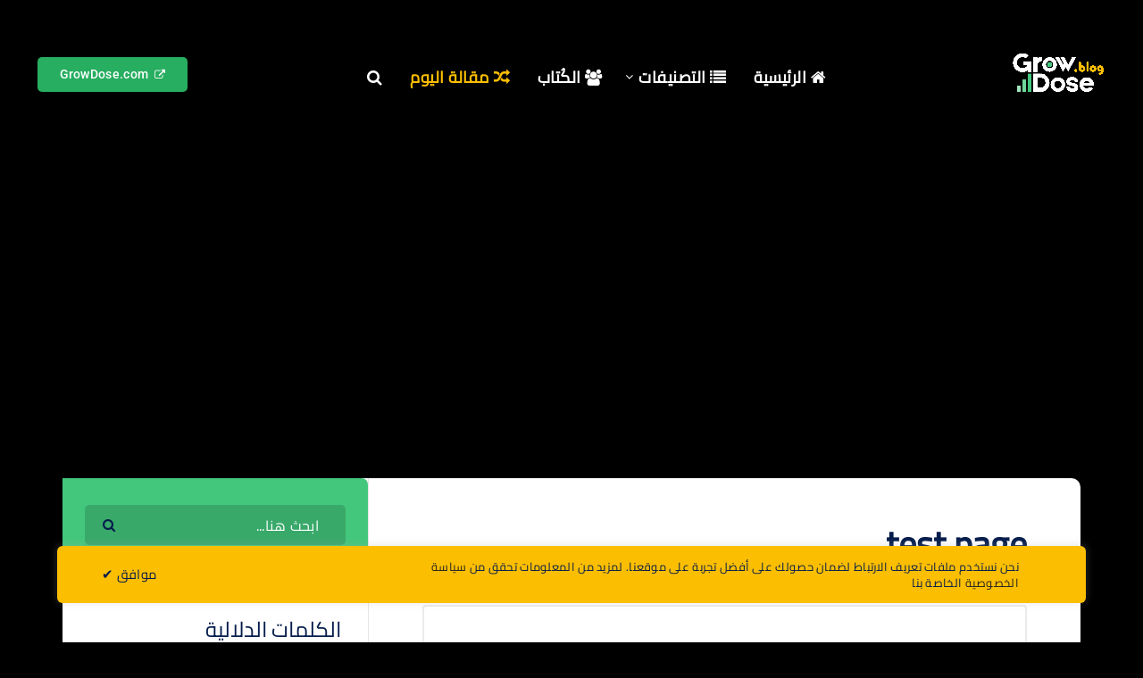

--- FILE ---
content_type: text/html; charset=utf-8
request_url: https://www.google.com/recaptcha/api2/aframe
body_size: 265
content:
<!DOCTYPE HTML><html><head><meta http-equiv="content-type" content="text/html; charset=UTF-8"></head><body><script nonce="hWuU9kB1o9SyurI8qo_08g">/** Anti-fraud and anti-abuse applications only. See google.com/recaptcha */ try{var clients={'sodar':'https://pagead2.googlesyndication.com/pagead/sodar?'};window.addEventListener("message",function(a){try{if(a.source===window.parent){var b=JSON.parse(a.data);var c=clients[b['id']];if(c){var d=document.createElement('img');d.src=c+b['params']+'&rc='+(localStorage.getItem("rc::a")?sessionStorage.getItem("rc::b"):"");window.document.body.appendChild(d);sessionStorage.setItem("rc::e",parseInt(sessionStorage.getItem("rc::e")||0)+1);localStorage.setItem("rc::h",'1768729895412');}}}catch(b){}});window.parent.postMessage("_grecaptcha_ready", "*");}catch(b){}</script></body></html>